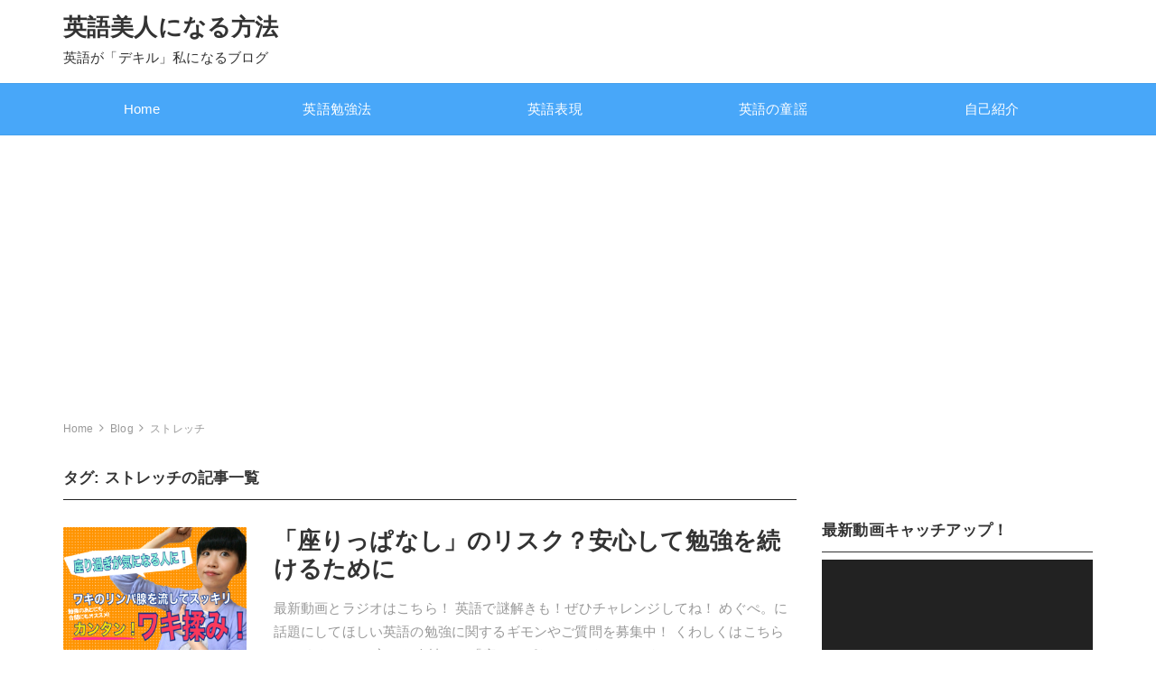

--- FILE ---
content_type: text/html; charset=UTF-8
request_url: https://nishizawameg.com/tag/%E3%82%B9%E3%83%88%E3%83%AC%E3%83%83%E3%83%81/
body_size: 10891
content:
<!DOCTYPE html>
<html lang="ja">
<head>
	<title>ストレッチ &#8211; 英語美人になる方法</title>
<meta name='robots' content='max-image-preview:large' />
<link rel='dns-prefetch' href='//cdnjs.cloudflare.com' />
<link rel='dns-prefetch' href='//s.w.org' />
<link rel='dns-prefetch' href='//v0.wordpress.com' />
<link rel='dns-prefetch' href='//i0.wp.com' />
<link rel='dns-prefetch' href='//i1.wp.com' />
<link rel='dns-prefetch' href='//i2.wp.com' />
<link rel='dns-prefetch' href='//jetpack.wordpress.com' />
<link rel='dns-prefetch' href='//s0.wp.com' />
<link rel='dns-prefetch' href='//s1.wp.com' />
<link rel='dns-prefetch' href='//s2.wp.com' />
<link rel='dns-prefetch' href='//public-api.wordpress.com' />
<link rel='dns-prefetch' href='//0.gravatar.com' />
<link rel='dns-prefetch' href='//1.gravatar.com' />
<link rel='dns-prefetch' href='//2.gravatar.com' />
<link rel='dns-prefetch' href='//widgets.wp.com' />
<link rel="alternate" type="application/rss+xml" title="英語美人になる方法 &raquo; フィード" href="https://nishizawameg.com/feed/" />
<link rel="alternate" type="application/rss+xml" title="英語美人になる方法 &raquo; コメントフィード" href="https://nishizawameg.com/comments/feed/" />
<link rel="alternate" type="application/rss+xml" title="英語美人になる方法 &raquo; ストレッチ タグのフィード" href="https://nishizawameg.com/tag/%e3%82%b9%e3%83%88%e3%83%ac%e3%83%83%e3%83%81/feed/" />
		<script type="text/javascript">
			window._wpemojiSettings = {"baseUrl":"https:\/\/s.w.org\/images\/core\/emoji\/13.0.1\/72x72\/","ext":".png","svgUrl":"https:\/\/s.w.org\/images\/core\/emoji\/13.0.1\/svg\/","svgExt":".svg","source":{"concatemoji":"https:\/\/nishizawameg.com\/wp-includes\/js\/wp-emoji-release.min.js?ver=5.7.14"}};
			!function(e,a,t){var n,r,o,i=a.createElement("canvas"),p=i.getContext&&i.getContext("2d");function s(e,t){var a=String.fromCharCode;p.clearRect(0,0,i.width,i.height),p.fillText(a.apply(this,e),0,0);e=i.toDataURL();return p.clearRect(0,0,i.width,i.height),p.fillText(a.apply(this,t),0,0),e===i.toDataURL()}function c(e){var t=a.createElement("script");t.src=e,t.defer=t.type="text/javascript",a.getElementsByTagName("head")[0].appendChild(t)}for(o=Array("flag","emoji"),t.supports={everything:!0,everythingExceptFlag:!0},r=0;r<o.length;r++)t.supports[o[r]]=function(e){if(!p||!p.fillText)return!1;switch(p.textBaseline="top",p.font="600 32px Arial",e){case"flag":return s([127987,65039,8205,9895,65039],[127987,65039,8203,9895,65039])?!1:!s([55356,56826,55356,56819],[55356,56826,8203,55356,56819])&&!s([55356,57332,56128,56423,56128,56418,56128,56421,56128,56430,56128,56423,56128,56447],[55356,57332,8203,56128,56423,8203,56128,56418,8203,56128,56421,8203,56128,56430,8203,56128,56423,8203,56128,56447]);case"emoji":return!s([55357,56424,8205,55356,57212],[55357,56424,8203,55356,57212])}return!1}(o[r]),t.supports.everything=t.supports.everything&&t.supports[o[r]],"flag"!==o[r]&&(t.supports.everythingExceptFlag=t.supports.everythingExceptFlag&&t.supports[o[r]]);t.supports.everythingExceptFlag=t.supports.everythingExceptFlag&&!t.supports.flag,t.DOMReady=!1,t.readyCallback=function(){t.DOMReady=!0},t.supports.everything||(n=function(){t.readyCallback()},a.addEventListener?(a.addEventListener("DOMContentLoaded",n,!1),e.addEventListener("load",n,!1)):(e.attachEvent("onload",n),a.attachEvent("onreadystatechange",function(){"complete"===a.readyState&&t.readyCallback()})),(n=t.source||{}).concatemoji?c(n.concatemoji):n.wpemoji&&n.twemoji&&(c(n.twemoji),c(n.wpemoji)))}(window,document,window._wpemojiSettings);
		</script>
		<style type="text/css">
img.wp-smiley,
img.emoji {
	display: inline !important;
	border: none !important;
	box-shadow: none !important;
	height: 1em !important;
	width: 1em !important;
	margin: 0 .07em !important;
	vertical-align: -0.1em !important;
	background: none !important;
	padding: 0 !important;
}
</style>
	<link rel='stylesheet' id='wp-block-library-css'  href='https://nishizawameg.com/wp-includes/css/dist/block-library/style.min.css?ver=5.7.14' type='text/css' media='all' />
<style id='wp-block-library-inline-css' type='text/css'>
.has-text-align-justify{text-align:justify;}
</style>
<link rel='stylesheet' id='mediaelement-css'  href='https://nishizawameg.com/wp-includes/js/mediaelement/mediaelementplayer-legacy.min.css?ver=4.2.16' type='text/css' media='all' />
<link rel='stylesheet' id='wp-mediaelement-css'  href='https://nishizawameg.com/wp-includes/js/mediaelement/wp-mediaelement.min.css?ver=5.7.14' type='text/css' media='all' />
<link rel='stylesheet' id='bootstrap-css'  href='https://nishizawameg.com/wp-content/themes/earn-pocket-money/assets/packages/bootstrap/dist/css/bootstrap.min.css?ver=1.0.3' type='text/css' media='all' />
<link rel='stylesheet' id='font-awesome-css'  href='https://nishizawameg.com/wp-content/themes/earn-pocket-money/assets/packages/font-awesome/css/font-awesome.min.css?ver=1.0.3' type='text/css' media='all' />
<link rel='stylesheet' id='slick-css'  href='https://nishizawameg.com/wp-content/themes/earn-pocket-money/assets/packages/slick-carousel/slick/slick.css?ver=1.0.3' type='text/css' media='all' />
<link rel='stylesheet' id='slick-theme-css'  href='https://nishizawameg.com/wp-content/themes/earn-pocket-money/assets/packages/slick-carousel/slick/slick-theme.css?ver=1.0.3' type='text/css' media='all' />
<link rel='stylesheet' id='earn-pocket-money-css'  href='https://nishizawameg.com/wp-content/themes/earn-pocket-money/assets/css/style.min.css?ver=1.0.3' type='text/css' media='all' />
<link rel='stylesheet' id='va-social-buzz-css'  href='https://nishizawameg.com/wp-content/plugins/va-social-buzz/assets/css/style.min.css?ver=1.1.14' type='text/css' media='all' />
<style id='va-social-buzz-inline-css' type='text/css'>
.va-social-buzz .vasb_fb .vasb_fb_thumbnail{background-image:url(https://i1.wp.com/nishizawameg.com/wp-content/uploads/2020/01/f0617_0.png?fit=512%2C565&ssl=1);}#secondary #widget-area .va-social-buzz .vasb_fb .vasb_fb_like,#secondary .widget-area .va-social-buzz .vasb_fb .vasb_fb_like,#secondary.widget-area .va-social-buzz .vasb_fb .vasb_fb_like,.secondary .widget-area .va-social-buzz .vasb_fb .vasb_fb_like,.sidebar-container .va-social-buzz .vasb_fb .vasb_fb_like,.va-social-buzz .vasb_fb .vasb_fb_like{background-color:rgba(43,43,43,0.7);color:#ffffff;}@media only screen and (min-width:711px){.va-social-buzz .vasb_fb .vasb_fb_like{background-color:rgba(43,43,43,1);}}
</style>
<link rel='stylesheet' id='jetpack_css-css'  href='https://nishizawameg.com/wp-content/plugins/jetpack/css/jetpack.css?ver=10.4.2' type='text/css' media='all' />
<script type='text/javascript' src='https://nishizawameg.com/wp-includes/js/jquery/jquery.min.js?ver=3.5.1' id='jquery-core-js'></script>
<script type='text/javascript' src='https://nishizawameg.com/wp-includes/js/jquery/jquery-migrate.min.js?ver=3.3.2' id='jquery-migrate-js'></script>
<!--[if lt IE 9]>
<script type='text/javascript' src='https://nishizawameg.com/wp-content/themes/earn-pocket-money/assets/packages/html5shiv/dist/html5shiv.min.js?ver=5.7.14' id='html5shiv-js'></script>
<![endif]-->
<link rel="https://api.w.org/" href="https://nishizawameg.com/wp-json/" /><link rel="alternate" type="application/json" href="https://nishizawameg.com/wp-json/wp/v2/tags/18" /><link rel="EditURI" type="application/rsd+xml" title="RSD" href="https://nishizawameg.com/xmlrpc.php?rsd" />
<link rel="wlwmanifest" type="application/wlwmanifest+xml" href="https://nishizawameg.com/wp-includes/wlwmanifest.xml" /> 
<meta name="generator" content="WordPress 5.7.14" />
<style type='text/css'>img#wpstats{display:none}</style>
				<meta charset="UTF-8">
		<meta name="viewport" content="width=device-width, initial-scale=1, maximum-scale=1, user-scalable=0">
		<link rel="profile" href="http://gmpg.org/xfn/11">
				<meta name="google-site-verification" content="Ad27ejofr9e0g6aED7m0qXsWltvcSgEXgmNfIain63Q" />		<meta property="og:title" content="ストレッチ">
		<meta property="og:type" content="blog">
		<meta property="og:url" content="https://nishizawameg.com/tag/%e3%82%b9%e3%83%88%e3%83%ac%e3%83%83%e3%83%81/">
		<meta property="og:image" content="">
		<meta property="og:site_name" content="英語美人になる方法">
		<meta property="og:locale" content="ja_JP">
		<meta property="og:description" content="英語が「デキル」私になるブログ">
			<meta name="twitter:card" content="summary">
		<style>
html { font-size: 17px }
body { font-family: -apple-system, BlinkMacSystemFont, Helvetica, Meiryo, MyYuGothicM, YuGothic, "Helvetica Neue", sans-serif;; background-color: #ffffff }
a { color: #0044cc }
.l-header { background-color: #ffffff }
.p-global-nav { background-color: #48a7f9 }
.p-global-nav .menu > .menu-item > a { color: #ffffff }
.l-footer { background-color: #3aaee8 }
.l-footer { color: #ffffff }
.l-footer .c-widget__title { border-color: #ffffff }
.l-footer a { color: #ffffff }
@media screen and (min-width: 992px) { .p-footer-widgets .c-widget { width: 33.333333333333%; } .p-footer-widgets .c-widget:nth-child(3n + 1) { clear: both; } }
</style>
		
<!-- BEGIN: WP Social Bookmarking Light HEAD -->


<script>
    (function (d, s, id) {
        var js, fjs = d.getElementsByTagName(s)[0];
        if (d.getElementById(id)) return;
        js = d.createElement(s);
        js.id = id;
        js.src = "//connect.facebook.net/ja_JP/sdk.js#xfbml=1&version=v2.7";
        fjs.parentNode.insertBefore(js, fjs);
    }(document, 'script', 'facebook-jssdk'));
</script>

<style type="text/css">
    .wp_social_bookmarking_light{
    border: 0 !important;
    padding: 10px 0 20px 0 !important;
    margin: 0 !important;
}
.wp_social_bookmarking_light div{
    float: left !important;
    border: 0 !important;
    padding: 0 !important;
    margin: 0 5px 0px 0 !important;
    min-height: 30px !important;
    line-height: 18px !important;
    text-indent: 0 !important;
}
.wp_social_bookmarking_light img{
    border: 0 !important;
    padding: 0;
    margin: 0;
    vertical-align: top !important;
}
.wp_social_bookmarking_light_clear{
    clear: both !important;
}
#fb-root{
    display: none;
}
.wsbl_facebook_like iframe{
    max-width: none !important;
}
.wsbl_pinterest a{
    border: 0px !important;
}
</style>
<!-- END: WP Social Bookmarking Light HEAD -->
<link rel="icon" href="https://i1.wp.com/nishizawameg.com/wp-content/uploads/2020/01/f0617_0.png?fit=29%2C32&#038;ssl=1" sizes="32x32" />
<link rel="icon" href="https://i1.wp.com/nishizawameg.com/wp-content/uploads/2020/01/f0617_0.png?fit=174%2C192&#038;ssl=1" sizes="192x192" />
<link rel="apple-touch-icon" href="https://i1.wp.com/nishizawameg.com/wp-content/uploads/2020/01/f0617_0.png?fit=163%2C180&#038;ssl=1" />
<meta name="msapplication-TileImage" content="https://i1.wp.com/nishizawameg.com/wp-content/uploads/2020/01/f0617_0.png?fit=245%2C270&#038;ssl=1" />
	
	<!-- Global site tag (gtag.js) - Google Analytics -->
<script async src="https://www.googletagmanager.com/gtag/js?id=UA-104187541-1"></script>
<script>
  window.dataLayer = window.dataLayer || [];
  function gtag(){dataLayer.push(arguments);}
  gtag('js', new Date());

  gtag('config', 'UA-104187541-1');
</script>

<script async src="//pagead2.googlesyndication.com/pagead/js/adsbygoogle.js"></script>
<script>
     (adsbygoogle = window.adsbygoogle || []).push({
          google_ad_client: "ca-pub-5881666317424647",
          enable_page_level_ads: true
     });
</script>
	
</head>
<body class="archive tag tag-18">

<script>
  (function(i,s,o,g,r,a,m){i['GoogleAnalyticsObject']=r;i[r]=i[r]||function(){
  (i[r].q=i[r].q||[]).push(arguments)},i[r].l=1*new Date();a=s.createElement(o),
  m=s.getElementsByTagName(o)[0];a.async=1;a.src=g;m.parentNode.insertBefore(a,m)
  })(window,document,'script','https://www.google-analytics.com/analytics.js','ga');

  ga('create', 'UA-104187541-1', 'auto');
  ga('send', 'pageview');

</script>
<div id="container" class="l-container">

<header class="l-header" role="banner">
	<div class="container">
		<div class="p-site-branding">
			<h1 class="p-site-branding__title">
									<a href="https://nishizawameg.com">英語美人になる方法</a>
							</h1>

							<div class="p-site-branding__description">
					英語が「デキル」私になるブログ				</div>
					</div>

			</div>

		<nav class="p-global-nav hidden-xs hidden-sm" role="navigation">
		<div class="container">
		<ul id="menu-%e3%82%b0%e3%83%ad%e3%83%bc%e3%83%90%e3%83%ab%e3%83%a1%e3%83%8b%e3%83%a5%e3%83%bc" class="menu"><li id="menu-item-15" class="menu-item menu-item-type-custom menu-item-object-custom menu-item-home menu-item-15"><a href="https://nishizawameg.com">Home</a></li>
<li id="menu-item-36505" class="menu-item menu-item-type-taxonomy menu-item-object-category menu-item-36505"><a href="https://nishizawameg.com/category/english-study/">英語勉強法</a></li>
<li id="menu-item-36402" class="menu-item menu-item-type-taxonomy menu-item-object-category menu-item-36402"><a href="https://nishizawameg.com/category/expressions/">英語表現</a></li>
<li id="menu-item-36401" class="menu-item menu-item-type-taxonomy menu-item-object-category menu-item-36401"><a href="https://nishizawameg.com/category/mother-goose/">英語の童謡</a></li>
<li id="menu-item-17" class="menu-item menu-item-type-post_type menu-item-object-post menu-item-17"><a href="https://nishizawameg.com/2018/05/31/hello-world/">自己紹介</a></li>
</ul>		</div>
	</nav>
	
		<div class="hidden-md hidden-lg">
		<div class="c-hamburger-btn" aria-expanded="false" aria-control="drawer-nav">
			<div class="c-hamburger-btn__bars">
				<div class="c-hamburger-btn__bar"></div>
				<div class="c-hamburger-btn__bar"></div>
				<div class="c-hamburger-btn__bar"></div>
			</div>
			<div class="c-hamburger-btn__label">
				MENU
			</div>
		</div>
		<nav class="p-drawer-nav" id="drawer-nav" role="navigation" aria-hidden="true">
			<ul id="menu-%e3%82%b0%e3%83%ad%e3%83%bc%e3%83%90%e3%83%ab%e3%83%a1%e3%83%8b%e3%83%a5%e3%83%bc-1" class="menu"><li class="menu-item menu-item-type-custom menu-item-object-custom menu-item-home menu-item-15"><a href="https://nishizawameg.com">Home</a></li>
<li class="menu-item menu-item-type-taxonomy menu-item-object-category menu-item-36505"><a href="https://nishizawameg.com/category/english-study/">英語勉強法</a></li>
<li class="menu-item menu-item-type-taxonomy menu-item-object-category menu-item-36402"><a href="https://nishizawameg.com/category/expressions/">英語表現</a></li>
<li class="menu-item menu-item-type-taxonomy menu-item-object-category menu-item-36401"><a href="https://nishizawameg.com/category/mother-goose/">英語の童謡</a></li>
<li class="menu-item menu-item-type-post_type menu-item-object-post menu-item-17"><a href="https://nishizawameg.com/2018/05/31/hello-world/">自己紹介</a></li>
</ul>		</nav>
	</div>
	</header>

<div class="container">
	<div class="l-contents" role="document">
		<div class="c-breadcrumbs">
	<ol class="c-breadcrumbs__list" itemscope itemtype="http://schema.org/BreadcrumbList">
				<li class="c-breadcrumbs__item" itemprop="itemListElement" itemscope itemtype="http://schema.org/ListItem">
						<a itemscope itemtype="http://schema.org/Thing" itemprop="item" href="https://nishizawameg.com">
				<span itemprop="name">Home</span>
			</a>
						<meta itemprop="position" content="1" />
		</li>
				<li class="c-breadcrumbs__item" itemprop="itemListElement" itemscope itemtype="http://schema.org/ListItem">
						<a itemscope itemtype="http://schema.org/Thing" itemprop="item" href="https://nishizawameg.com/%e3%83%96%e3%83%ad%e3%82%b0/">
				<span itemprop="name">Blog</span>
			</a>
						<meta itemprop="position" content="2" />
		</li>
				<li class="c-breadcrumbs__item" itemprop="itemListElement" itemscope itemtype="http://schema.org/ListItem">
						<span itemscope itemtype="http://schema.org/Thing" itemprop="item">
				<span itemprop="name">ストレッチ</span>
			</span>
						<meta itemprop="position" content="3" />
		</li>
			</ol>
</div>

		<div class="l-contents__main">
			<main class="l-main" role="main">

				<div class="p-entries">
					<h1 class="p-entries__title">
						タグ: <span>ストレッチ</span>の記事一覧					</h1>

					
						<ul class="c-entries">
														<li class="c-entries__item">
								<a href="https://nishizawameg.com/2020/09/04/%e3%80%8c%e5%ba%a7%e3%82%8a%e3%81%a3%e3%81%b1%e3%81%aa%e3%81%97%e3%80%8d%e3%81%ae%e3%83%aa%e3%82%b9%e3%82%af%ef%bc%9f%e5%ae%89%e5%bf%83%e3%81%97%e3%81%a6%e5%8b%89%e5%bc%b7%e3%82%92%e7%b6%9a%e3%81%91/">
									<section class="c-entry-summary">
		<div class="c-entry-summary__figure"
		style="background-image: url( https://i1.wp.com/nishizawameg.com/wp-content/uploads/2020/05/2a19f642a9bf251d119c372f63d9f439-1.jpeg?fit=300%2C225&#038;ssl=1 );"
	></div>
	<div class="c-entry-summary__body">
		<h2 class="c-entry-summary__title">「座りっぱなし」のリスク？安心して勉強を続けるために</h2>
		<div class="c-entry-summary__excerpt">
			<p>最新動画とラジオはこちら！ 英語で謎解きも！ぜひチャレンジしてね！ めぐぺ。に話題にしてほしい英語の勉強に関するギモンやご質問を募集中！ くわしくはこちらから あなたは、家でも会社でも「座りっぱなし」になっていませんか？ [&hellip;]</p>
		</div>
					<div class="c-entry-summary__meta">
				2020年9月4日				/
				その他 / <i class="fa fa-tags" aria-hidden="true"></i> コツ, ストレッチ, ワキ揉み, 健康, 勉強, 対策, 習慣, 運動			</div>
			</div>
</section>
								</a>
							</li>
														<li class="c-entries__item">
								<a href="https://nishizawameg.com/2020/05/15/%e9%80%b1%e6%9c%ab%e3%81%ae%e3%81%8a%e3%81%86%e3%81%a1%e6%99%82%e9%96%93%e3%81%ab%ef%bc%81%e5%8b%95%e7%94%bb%e3%81%a8%e3%83%a9%e3%82%b8%e3%82%aa%e3%83%88%e3%83%bc%e3%82%af%e6%9b%b4%e6%96%b0%e3%81%ae/">
									<section class="c-entry-summary">
		<div class="c-entry-summary__figure"
		style="background-image: url( https://i2.wp.com/nishizawameg.com/wp-content/uploads/2020/05/383.001.jpeg?fit=300%2C225&#038;ssl=1 );"
	></div>
	<div class="c-entry-summary__body">
		<h2 class="c-entry-summary__title">週末のおうち時間に！動画とラジオトーク更新のお知らせ！</h2>
		<div class="c-entry-summary__excerpt">
			<p>最新動画とラジオはこちら！ あなたが、普段勉強を続ける中で意識していることはなんですか？ こんばんは！ 大人の英語の勉強を楽しくしたい！なりきり英語のススメ☆のめぐぺ。です。 このブログでは、英語の勉強のことやそれ以外の [&hellip;]</p>
		</div>
					<div class="c-entry-summary__meta">
				2020年5月15日				/
				YouTube / <i class="fa fa-tags" aria-hidden="true"></i> YouTube, エクササイズ, コツ, ストレッチ, トレーニング, ラジオトーク, 情報, 英語			</div>
			</div>
</section>
								</a>
							</li>
														<li class="c-entries__item">
								<a href="https://nishizawameg.com/2020/05/14/%e5%8b%89%e5%bc%b7%e3%81%99%e3%82%8b%e3%81%ab%e3%82%82%e5%81%a5%e5%ba%b7%e7%ac%ac%e4%b8%80%ef%bc%81%e7%b0%a1%e5%8d%98%e3%81%ab%e3%81%a7%e3%81%8d%e3%82%8b%e3%81%8a%e3%81%99%e3%81%99%e3%82%81%e3%82%b9/">
									<section class="c-entry-summary">
		<div class="c-entry-summary__figure"
		style="background-image: url( https://i1.wp.com/nishizawameg.com/wp-content/uploads/2020/05/c808d7267261b744398fdcee15d414a5-1.png?fit=300%2C199&#038;ssl=1 );"
	></div>
	<div class="c-entry-summary__body">
		<h2 class="c-entry-summary__title">勉強するにも健康第一！簡単にできるおすすめストレッチ！</h2>
		<div class="c-entry-summary__excerpt">
			<p>最新動画とラジオはこちら！ あなたは、勉強も続けたいけど健康も気になるということがありますか？ こんばんは！ 大人の英語の勉強を楽しくしたい！なりきり英語のススメ☆のめぐぺ。です。 このブログでは、英語の勉強のことやそれ [&hellip;]</p>
		</div>
					<div class="c-entry-summary__meta">
				2020年5月14日				/
				YouTube / <i class="fa fa-tags" aria-hidden="true"></i> YouTube, エクササイズ, コツ, ストレッチ, トレーニング, 英語			</div>
			</div>
</section>
								</a>
							</li>
														<li class="c-entries__item">
								<a href="https://nishizawameg.com/2018/06/02/%e7%b6%9a%e3%81%91%e3%82%8b%e3%81%93%e3%81%a8%e3%81%8c%e8%87%aa%e4%bf%a1%e3%81%ab%e3%81%aa%e3%82%8b%ef%bc%81%e8%8b%b1%e8%aa%9e%e3%81%ae%e5%8b%89%e5%bc%b7%e4%bb%a5%e5%a4%96%e3%81%ab%e7%b6%9a%e3%81%91/">
									<section class="c-entry-summary">
		<div class="c-entry-summary__figure"
		style="background-image: url( https://i0.wp.com/nishizawameg.com/wp-content/uploads/2018/06/IMG_5656.jpg?fit=300%2C225&#038;ssl=1 );"
	></div>
	<div class="c-entry-summary__body">
		<h2 class="c-entry-summary__title">続けることで「自信」になる！疲れにくいカラダを作ろう！</h2>
		<div class="c-entry-summary__excerpt">
			<p>おはようございます！ めぐぺ。です。 今週の動画のテーマは、「ケイゾク」すること。 英語の勉強はなんだかんだと続けてきて今にいたるのですが、 今日は、英語以外で私が続けていることを話題にしたいと思います。 英語の勉強以外 [&hellip;]</p>
		</div>
					<div class="c-entry-summary__meta">
				2018年6月2日				/
				雑記 / <i class="fa fa-tags" aria-hidden="true"></i> からだ作り, ストレッチ, トレーニング, 体幹, 健康, 効果, 楽しい, 筋肉			</div>
			</div>
</section>
								</a>
							</li>
													</ul>
						
									</div>

			</main>
		</div>
		<div class="l-contents__aside">
			<aside class="_l-sidebar" role="complementary">
		<div class="p-sidebar-widgets">
		<section id="text-24" class="c-widget widget_text">			<div class="textwidget"><p><a class="wordpress-follow-button" href="https://nishizawameg.com" data-blog="https://nishizawameg.com" data-lang="en">Follow 西澤めぐ公式ブログ on WordPress.com</a><br />
<script type="text/javascript">(function(d){var f = d.getElementsByTagName('SCRIPT')[0], p = d.createElement('SCRIPT');p.type = 'text/javascript';p.async = true;p.src = '//widgets.wp.com/platform.js';f.parentNode.insertBefore(p,f);}(document));</script></p>
</div>
		</section><section id="google_translate_widget-4" class="c-widget widget_google_translate_widget"><div id="google_translate_element"></div></section><section id="media_video-6" class="c-widget widget_media_video"><h2 class="c-widget__title">最新動画キャッチアップ！</h2><div style="width:100%;" class="wp-video"><!--[if lt IE 9]><script>document.createElement('video');</script><![endif]-->
<video class="wp-video-shortcode" id="video-235-1" preload="metadata" controls="controls"><source type="video/youtube" src="https://youtu.be/VxNaTO7G1yk?_=1" /><a href="https://youtu.be/VxNaTO7G1yk">https://youtu.be/VxNaTO7G1yk</a></video></div></section><section id="media_video-8" class="c-widget widget_media_video"><div style="width:100%;" class="wp-video"><video class="wp-video-shortcode" id="video-235-2" preload="metadata" controls="controls"><source type="video/youtube" src="https://youtu.be/PajaXJ07cPY?_=2" /><a href="https://youtu.be/PajaXJ07cPY">https://youtu.be/PajaXJ07cPY</a></video></div></section><section id="text-3" class="c-widget widget_text"><h2 class="c-widget__title">YouTube公式チャンネル</h2>			<div class="textwidget"><p><script src="https://apis.google.com/js/platform.js"></script></p>
<div class="g-ytsubscribe" data-channelid="UCkpQgMCwrE9fA41NYWv4Pcg" data-layout="full" data-count="default">動画をフォロー＆応援してね！</div>
</div>
		</section><section id="text-5" class="c-widget widget_text"><h2 class="c-widget__title">旧ブログ</h2>			<div class="textwidget"><div class="c-blog-card"><a href="https://menglishtime.blogspot.com" target="_blank" rel="noopener"></p>
<div class="c-blog-card__body">
<div class="c-blog-card__title">なりきり英語のススメ&#9734;</div>
<div class="c-blog-card__description"></div>
</div>
<div class="c-blog-card__domain">menglishtime.blogspot.com</div>
<p></a></div>
</div>
		</section>
		<section id="recent-posts-2" class="c-widget widget_recent_entries">
		<h2 class="c-widget__title">最近の投稿</h2>
		<ul>
											<li>
					<a href="https://nishizawameg.com/2022/09/27/report/">【現状報告】眼精疲労と声がれのダブルパンチでピンチ！？</a>
									</li>
											<li>
					<a href="https://nishizawameg.com/2022/08/24/notice-2/">【悲報】作業ペースが超絶落ちています！</a>
									</li>
											<li>
					<a href="https://nishizawameg.com/2022/08/14/%e3%80%90%e3%83%ac%e3%83%93%e3%83%a5%e3%83%bc%e3%80%91%e3%81%bc%e3%81%a3%e3%81%a1%e3%83%88%e3%83%ac%e3%81%ab%e3%81%8a%e3%81%99%e3%81%99%e3%82%81%ef%bc%81%e8%8b%b1%e8%aa%9e%e5%ad%a6%e7%bf%92%e3%82%a2/">【レビュー】ぼっちトレにおすすめ！英語学習アプリ＜EF Hello＞使ってみた！！ ：最新動画</a>
									</li>
											<li>
					<a href="https://nishizawameg.com/2022/08/06/dictation_365days/">ディクテーション生活365日！初の長期チャレンジで得たものとは？：最新動画</a>
									</li>
											<li>
					<a href="https://nishizawameg.com/2022/08/01/preposition_at/">「【前置詞が苦手な大人のための】悩める前置詞③：at ：最新動画」</a>
									</li>
											<li>
					<a href="https://nishizawameg.com/2022/07/24/riddles/">英語「で」遊んでますか？</a>
									</li>
											<li>
					<a href="https://nishizawameg.com/2022/07/22/greek_myth/">自分の興味を追うことは英語力アップに関係ない？</a>
									</li>
											<li>
					<a href="https://nishizawameg.com/2022/07/19/my_dream/">日本語でも英語でも語りあえる得意ジャンルを見つけよう！</a>
									</li>
											<li>
					<a href="https://nishizawameg.com/2022/07/18/english_myth/">「【日本人は知らない？】ネイティヴは結構読んでるアノ本を選んでみた！：最新動画」</a>
									</li>
											<li>
					<a href="https://nishizawameg.com/2022/07/09/preposition_on/">思った以上に広い！「【前置詞が苦手な人のための】悩める前置詞②：on 」：最新動画</a>
									</li>
					</ul>

		</section><section id="twitter_timeline-3" class="c-widget widget_twitter_timeline"><h2 class="c-widget__title">Twitter でフォロー</h2><a class="twitter-timeline" data-theme="light" data-border-color="#e8e8e8" data-tweet-limit="3" data-lang="JA" data-partner="jetpack" data-chrome="noheader nofooter" href="https://twitter.com/meg_farm" href="https://twitter.com/meg_farm">ツイート</a></section>	</div>
	</aside>
		</div>
	</div>
</div>

<footer class="l-footer" role="content-info">
	<div class="container">
		
				<div class="p-footer-widgets">
			<div class="row">
				<section id="sow-editor-3" class="c-widget widget_sow-editor col-"><div
			
			class="so-widget-sow-editor so-widget-sow-editor-base"
			
		>
<div class="siteorigin-widget-tinymce textwidget">
	<p><a href="https://nishizawameg.com/プライバシーポリシー/">プライバシーポリシー</a></p>
<p><a href="https://nishizawameg.com/特定商取引法/">特定商取引法</a></p>
<p><a href="https://forms.gle/DBBuToEzbe5TCvso6">お問い合わせフォーム</a></p>
<p>&nbsp;</p>
</div>
</div></section>			</div>
		</div>
		
		
		<div class="c-copyright">
			Proudly powered by <a href="https://wordpress.org/" target="_blank">WordPress</a>		</div>
	</div>
</footer>

<div class="c-pagetop" aria-hidden="true">
	<a href="#container"><i class="fa fa-angle-up" aria-hidden="true"></i></a>
</div>

<!-- /#container --></div>

<!-- BEGIN: WP Social Bookmarking Light FOOTER -->
    <script>!function(d,s,id){var js,fjs=d.getElementsByTagName(s)[0],p=/^http:/.test(d.location)?'http':'https';if(!d.getElementById(id)){js=d.createElement(s);js.id=id;js.src=p+'://platform.twitter.com/widgets.js';fjs.parentNode.insertBefore(js,fjs);}}(document, 'script', 'twitter-wjs');</script>


<!-- END: WP Social Bookmarking Light FOOTER -->
<script type='text/javascript' src='https://nishizawameg.com/wp-content/plugins/jetpack/_inc/build/photon/photon.min.js?ver=20191001' id='jetpack-photon-js'></script>
<script type='text/javascript' src='https://nishizawameg.com/wp-content/themes/earn-pocket-money/assets/packages/bootstrap/dist/js/bootstrap.min.js?ver=1.0.3' id='bootstrap-js'></script>
<script type='text/javascript' src='https://nishizawameg.com/wp-content/themes/earn-pocket-money/assets/packages/slick-carousel/slick/slick.min.js?ver=1.0.3' id='slick-js'></script>
<script type='text/javascript' src='//cdnjs.cloudflare.com/ajax/libs/jquery-easing/1.3/jquery.easing.min.js?ver=1.0.3' id='jquery.easiing-js'></script>
<script type='text/javascript' src='https://nishizawameg.com/wp-content/themes/earn-pocket-money/assets/packages/jquery.smoothscroll/dist/jquery.smoothscroll.min.js?ver=1.0.3' id='jquery.smoothscroll-js'></script>
<script type='text/javascript' src='https://nishizawameg.com/wp-content/themes/earn-pocket-money/assets/js/app.min.js?ver=1.0.3' id='earn-pocket-money-js'></script>
<script type='text/javascript' src='https://nishizawameg.com/wp-content/plugins/jetpack/_inc/build/twitter-timeline.min.js?ver=4.0.0' id='jetpack-twitter-timeline-js'></script>
<script type='text/javascript' id='va-social-buzz-js-extra'>
/* <![CDATA[ */
var vaSocialBuzzSettings = {"locale":"ja_JP"};
/* ]]> */
</script>
<script type='text/javascript' src='https://nishizawameg.com/wp-content/plugins/va-social-buzz/assets/js/script.min.js?ver=1.1.14' id='va-social-buzz-js'></script>
<script type='text/javascript' src='https://nishizawameg.com/wp-includes/js/wp-embed.min.js?ver=5.7.14' id='wp-embed-js'></script>
<script type='text/javascript' id='google-translate-init-js-extra'>
/* <![CDATA[ */
var _wp_google_translate_widget = {"lang":"ja","layout":"0"};
/* ]]> */
</script>
<script type='text/javascript' src='https://nishizawameg.com/wp-content/plugins/jetpack/_inc/build/widgets/google-translate/google-translate.min.js?ver=5.7.14' id='google-translate-init-js'></script>
<script type='text/javascript' src='//translate.google.com/translate_a/element.js?cb=googleTranslateElementInit&#038;ver=5.7.14' id='google-translate-js'></script>
<script type='text/javascript' id='mediaelement-core-js-before'>
var mejsL10n = {"language":"ja","strings":{"mejs.download-file":"\u30d5\u30a1\u30a4\u30eb\u3092\u30c0\u30a6\u30f3\u30ed\u30fc\u30c9","mejs.install-flash":"\u3054\u5229\u7528\u306e\u30d6\u30e9\u30a6\u30b6\u30fc\u306f Flash Player \u304c\u7121\u52b9\u306b\u306a\u3063\u3066\u3044\u308b\u304b\u3001\u30a4\u30f3\u30b9\u30c8\u30fc\u30eb\u3055\u308c\u3066\u3044\u307e\u305b\u3093\u3002Flash Player \u30d7\u30e9\u30b0\u30a4\u30f3\u3092\u6709\u52b9\u306b\u3059\u308b\u304b\u3001\u6700\u65b0\u30d0\u30fc\u30b8\u30e7\u30f3\u3092 https:\/\/get.adobe.com\/jp\/flashplayer\/ \u304b\u3089\u30a4\u30f3\u30b9\u30c8\u30fc\u30eb\u3057\u3066\u304f\u3060\u3055\u3044\u3002","mejs.fullscreen":"\u30d5\u30eb\u30b9\u30af\u30ea\u30fc\u30f3","mejs.play":"\u518d\u751f","mejs.pause":"\u505c\u6b62","mejs.time-slider":"\u30bf\u30a4\u30e0\u30b9\u30e9\u30a4\u30c0\u30fc","mejs.time-help-text":"1\u79d2\u9032\u3080\u306b\u306f\u5de6\u53f3\u77e2\u5370\u30ad\u30fc\u3092\u300110\u79d2\u9032\u3080\u306b\u306f\u4e0a\u4e0b\u77e2\u5370\u30ad\u30fc\u3092\u4f7f\u3063\u3066\u304f\u3060\u3055\u3044\u3002","mejs.live-broadcast":"\u751f\u653e\u9001","mejs.volume-help-text":"\u30dc\u30ea\u30e5\u30fc\u30e0\u8abf\u7bc0\u306b\u306f\u4e0a\u4e0b\u77e2\u5370\u30ad\u30fc\u3092\u4f7f\u3063\u3066\u304f\u3060\u3055\u3044\u3002","mejs.unmute":"\u30df\u30e5\u30fc\u30c8\u89e3\u9664","mejs.mute":"\u30df\u30e5\u30fc\u30c8","mejs.volume-slider":"\u30dc\u30ea\u30e5\u30fc\u30e0\u30b9\u30e9\u30a4\u30c0\u30fc","mejs.video-player":"\u52d5\u753b\u30d7\u30ec\u30fc\u30e4\u30fc","mejs.audio-player":"\u97f3\u58f0\u30d7\u30ec\u30fc\u30e4\u30fc","mejs.captions-subtitles":"\u30ad\u30e3\u30d7\u30b7\u30e7\u30f3\/\u5b57\u5e55","mejs.captions-chapters":"\u30c1\u30e3\u30d7\u30bf\u30fc","mejs.none":"\u306a\u3057","mejs.afrikaans":"\u30a2\u30d5\u30ea\u30ab\u30fc\u30f3\u30b9\u8a9e","mejs.albanian":"\u30a2\u30eb\u30d0\u30cb\u30a2\u8a9e","mejs.arabic":"\u30a2\u30e9\u30d3\u30a2\u8a9e","mejs.belarusian":"\u30d9\u30e9\u30eb\u30fc\u30b7\u8a9e","mejs.bulgarian":"\u30d6\u30eb\u30ac\u30ea\u30a2\u8a9e","mejs.catalan":"\u30ab\u30bf\u30ed\u30cb\u30a2\u8a9e","mejs.chinese":"\u4e2d\u56fd\u8a9e","mejs.chinese-simplified":"\u4e2d\u56fd\u8a9e (\u7c21\u4f53\u5b57)","mejs.chinese-traditional":"\u4e2d\u56fd\u8a9e (\u7e41\u4f53\u5b57)","mejs.croatian":"\u30af\u30ed\u30a2\u30c1\u30a2\u8a9e","mejs.czech":"\u30c1\u30a7\u30b3\u8a9e","mejs.danish":"\u30c7\u30f3\u30de\u30fc\u30af\u8a9e","mejs.dutch":"\u30aa\u30e9\u30f3\u30c0\u8a9e","mejs.english":"\u82f1\u8a9e","mejs.estonian":"\u30a8\u30b9\u30c8\u30cb\u30a2\u8a9e","mejs.filipino":"\u30d5\u30a3\u30ea\u30d4\u30f3\u8a9e","mejs.finnish":"\u30d5\u30a3\u30f3\u30e9\u30f3\u30c9\u8a9e","mejs.french":"\u30d5\u30e9\u30f3\u30b9\u8a9e","mejs.galician":"\u30ac\u30ea\u30b7\u30a2\u8a9e","mejs.german":"\u30c9\u30a4\u30c4\u8a9e","mejs.greek":"\u30ae\u30ea\u30b7\u30e3\u8a9e","mejs.haitian-creole":"\u30cf\u30a4\u30c1\u8a9e","mejs.hebrew":"\u30d8\u30d6\u30e9\u30a4\u8a9e","mejs.hindi":"\u30d2\u30f3\u30c7\u30a3\u30fc\u8a9e","mejs.hungarian":"\u30cf\u30f3\u30ac\u30ea\u30fc\u8a9e","mejs.icelandic":"\u30a2\u30a4\u30b9\u30e9\u30f3\u30c9\u8a9e","mejs.indonesian":"\u30a4\u30f3\u30c9\u30cd\u30b7\u30a2\u8a9e","mejs.irish":"\u30a2\u30a4\u30eb\u30e9\u30f3\u30c9\u8a9e","mejs.italian":"\u30a4\u30bf\u30ea\u30a2\u8a9e","mejs.japanese":"\u65e5\u672c\u8a9e","mejs.korean":"\u97d3\u56fd\u8a9e","mejs.latvian":"\u30e9\u30c8\u30d3\u30a2\u8a9e","mejs.lithuanian":"\u30ea\u30c8\u30a2\u30cb\u30a2\u8a9e","mejs.macedonian":"\u30de\u30b1\u30c9\u30cb\u30a2\u8a9e","mejs.malay":"\u30de\u30ec\u30fc\u8a9e","mejs.maltese":"\u30de\u30eb\u30bf\u8a9e","mejs.norwegian":"\u30ce\u30eb\u30a6\u30a7\u30fc\u8a9e","mejs.persian":"\u30da\u30eb\u30b7\u30a2\u8a9e","mejs.polish":"\u30dd\u30fc\u30e9\u30f3\u30c9\u8a9e","mejs.portuguese":"\u30dd\u30eb\u30c8\u30ac\u30eb\u8a9e","mejs.romanian":"\u30eb\u30fc\u30de\u30cb\u30a2\u8a9e","mejs.russian":"\u30ed\u30b7\u30a2\u8a9e","mejs.serbian":"\u30bb\u30eb\u30d3\u30a2\u8a9e","mejs.slovak":"\u30b9\u30ed\u30d0\u30ad\u30a2\u8a9e","mejs.slovenian":"\u30b9\u30ed\u30d9\u30cb\u30a2\u8a9e","mejs.spanish":"\u30b9\u30da\u30a4\u30f3\u8a9e","mejs.swahili":"\u30b9\u30ef\u30d2\u30ea\u8a9e","mejs.swedish":"\u30b9\u30a6\u30a7\u30fc\u30c7\u30f3\u8a9e","mejs.tagalog":"\u30bf\u30ac\u30ed\u30b0\u8a9e","mejs.thai":"\u30bf\u30a4\u8a9e","mejs.turkish":"\u30c8\u30eb\u30b3\u8a9e","mejs.ukrainian":"\u30a6\u30af\u30e9\u30a4\u30ca\u8a9e","mejs.vietnamese":"\u30d9\u30c8\u30ca\u30e0\u8a9e","mejs.welsh":"\u30a6\u30a7\u30fc\u30eb\u30ba\u8a9e","mejs.yiddish":"\u30a4\u30c7\u30a3\u30c3\u30b7\u30e5\u8a9e"}};
</script>
<script type='text/javascript' src='https://nishizawameg.com/wp-includes/js/mediaelement/mediaelement-and-player.min.js?ver=4.2.16' id='mediaelement-core-js'></script>
<script type='text/javascript' src='https://nishizawameg.com/wp-includes/js/mediaelement/mediaelement-migrate.min.js?ver=5.7.14' id='mediaelement-migrate-js'></script>
<script type='text/javascript' id='mediaelement-js-extra'>
/* <![CDATA[ */
var _wpmejsSettings = {"pluginPath":"\/wp-includes\/js\/mediaelement\/","classPrefix":"mejs-","stretching":"responsive"};
/* ]]> */
</script>
<script type='text/javascript' src='https://nishizawameg.com/wp-includes/js/mediaelement/wp-mediaelement.min.js?ver=5.7.14' id='wp-mediaelement-js'></script>
<script type='text/javascript' src='https://nishizawameg.com/wp-includes/js/mediaelement/renderers/vimeo.min.js?ver=4.2.16' id='mediaelement-vimeo-js'></script>
<script src='https://stats.wp.com/e-202603.js' defer></script>
<script>
	_stq = window._stq || [];
	_stq.push([ 'view', {v:'ext',j:'1:10.4.2',blog:'133420563',post:'0',tz:'9',srv:'nishizawameg.com'} ]);
	_stq.push([ 'clickTrackerInit', '133420563', '0' ]);
</script>
</body>
</html>


--- FILE ---
content_type: text/html; charset=utf-8
request_url: https://accounts.google.com/o/oauth2/postmessageRelay?parent=https%3A%2F%2Fnishizawameg.com&jsh=m%3B%2F_%2Fscs%2Fabc-static%2F_%2Fjs%2Fk%3Dgapi.lb.en.2kN9-TZiXrM.O%2Fd%3D1%2Frs%3DAHpOoo_B4hu0FeWRuWHfxnZ3V0WubwN7Qw%2Fm%3D__features__
body_size: 159
content:
<!DOCTYPE html><html><head><title></title><meta http-equiv="content-type" content="text/html; charset=utf-8"><meta http-equiv="X-UA-Compatible" content="IE=edge"><meta name="viewport" content="width=device-width, initial-scale=1, minimum-scale=1, maximum-scale=1, user-scalable=0"><script src='https://ssl.gstatic.com/accounts/o/2580342461-postmessagerelay.js' nonce="bT6uran777W18DqhNef2DA"></script></head><body><script type="text/javascript" src="https://apis.google.com/js/rpc:shindig_random.js?onload=init" nonce="bT6uran777W18DqhNef2DA"></script></body></html>

--- FILE ---
content_type: text/html; charset=utf-8
request_url: https://www.google.com/recaptcha/api2/aframe
body_size: 267
content:
<!DOCTYPE HTML><html><head><meta http-equiv="content-type" content="text/html; charset=UTF-8"></head><body><script nonce="1g7zu6dTB2ky4cIjE7OYlg">/** Anti-fraud and anti-abuse applications only. See google.com/recaptcha */ try{var clients={'sodar':'https://pagead2.googlesyndication.com/pagead/sodar?'};window.addEventListener("message",function(a){try{if(a.source===window.parent){var b=JSON.parse(a.data);var c=clients[b['id']];if(c){var d=document.createElement('img');d.src=c+b['params']+'&rc='+(localStorage.getItem("rc::a")?sessionStorage.getItem("rc::b"):"");window.document.body.appendChild(d);sessionStorage.setItem("rc::e",parseInt(sessionStorage.getItem("rc::e")||0)+1);localStorage.setItem("rc::h",'1768732018369');}}}catch(b){}});window.parent.postMessage("_grecaptcha_ready", "*");}catch(b){}</script></body></html>

--- FILE ---
content_type: application/javascript
request_url: https://nishizawameg.com/wp-content/themes/earn-pocket-money/assets/js/app.min.js?ver=1.0.3
body_size: 1045
content:
!function e(n,t,r){function a(o,u){if(!t[o]){if(!n[o]){var f="function"==typeof require&&require;if(!u&&f)return f(o,!0);if(i)return i(o,!0);var d=new Error("Cannot find module '"+o+"'");throw d.code="MODULE_NOT_FOUND",d}var l=t[o]={exports:{}};n[o][0].call(l.exports,function(e){var t=n[o][1][e];return a(t?t:e)},l,l.exports,e,n,t,r)}return t[o].exports}for(var i="function"==typeof require&&require,o=0;o<r.length;o++)a(r[o]);return a}({1:[function(e,n,t){(function(n){"use strict";function t(e){return e&&e.__esModule?e:{default:e}}var r="undefined"!=typeof window?window.jQuery:"undefined"!=typeof n?n.jQuery:null,a=t(r),i=e("./drawer.js"),o=t(i);new o.default,(0,a.default)(function(){(0,a.default)(".p-main-visual").slick({speed:300,slidesToShow:1,adaptiveHeight:!0,fade:!0,dots:!0})}),(0,a.default)(function(){(0,a.default)('.c-pagetop a[href^="#"]').SmoothScroll({duration:1e3,easing:"easeOutQuint"})}),(0,a.default)(function(){(0,a.default)(window).scroll(function(){var e=(0,a.default)(window).scrollTop();100>e?(0,a.default)(".c-pagetop").attr("aria-hidden","true"):(0,a.default)(".c-pagetop").attr("aria-hidden","false")})})}).call(this,"undefined"!=typeof global?global:"undefined"!=typeof self?self:"undefined"!=typeof window?window:{})},{"./drawer.js":2}],2:[function(e,n,t){(function(e){"use strict";function n(e){return e&&e.__esModule?e:{default:e}}function r(e,n){if(!(e instanceof n))throw new TypeError("Cannot call a class as a function")}Object.defineProperty(t,"__esModule",{value:!0});var a=function(){function e(e,n){for(var t=0;t<n.length;t++){var r=n[t];r.enumerable=r.enumerable||!1,r.configurable=!0,"value"in r&&(r.writable=!0),Object.defineProperty(e,r.key,r)}}return function(n,t,r){return t&&e(n.prototype,t),r&&e(n,r),n}}(),i="undefined"!=typeof window?window.jQuery:"undefined"!=typeof e?e.jQuery:null,o=n(i),u=function(){function e(){r(this,e),this.drawer=(0,o.default)("#drawer-nav"),this.btns=(0,o.default)('[aria-control="drawer-nav"]'),this.setListener()}return a(e,[{key:"setListener",value:function(){var e=this;this.btns.each(function(n,t){var r=(0,o.default)(t);r.on("click",function(n){n.preventDefault(),e.toggle(r),n.stopPropagation()}),(0,o.default)(window).resize(function(){e.close(r)})})}},{key:"toggle",value:function(e){"false"===e.attr("aria-expanded")?this.open(e):this.close(e)}},{key:"open",value:function(e){e.attr("aria-expanded",!0),this.drawer.attr("aria-hidden",!1)}},{key:"close",value:function(e){e.attr("aria-expanded",!1),this.drawer.attr("aria-hidden",!0)}}]),e}();t.default=u}).call(this,"undefined"!=typeof global?global:"undefined"!=typeof self?self:"undefined"!=typeof window?window:{})},{}]},{},[1]);